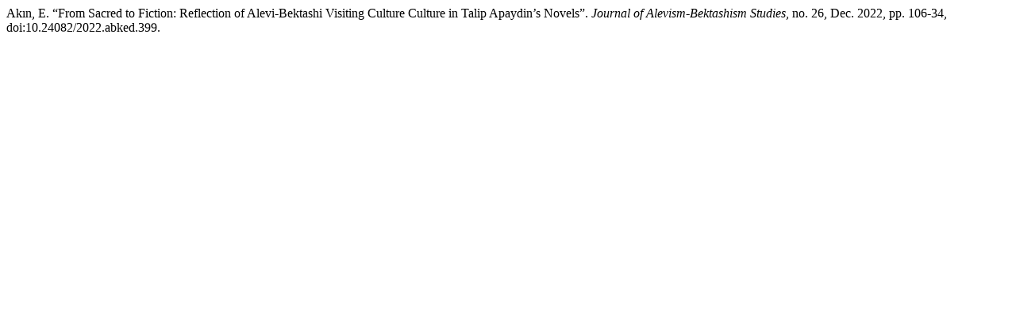

--- FILE ---
content_type: text/html; charset=UTF-8
request_url: https://abked.de/index.php/abked/citationstylelanguage/get/modern-language-association?submissionId=399&publicationId=553
body_size: 43
content:
<div class="csl-bib-body">
  <div class="csl-entry">Akın, E. “From Sacred to Fiction: Reflection of Alevi-Bektashi Visiting Culture Culture in Talip Apaydin’s Novels”. <i>Journal of Alevism-Bektashism Studies</i>, no. 26, Dec. 2022, pp. 106-34, doi:10.24082/2022.abked.399.</div>
</div>